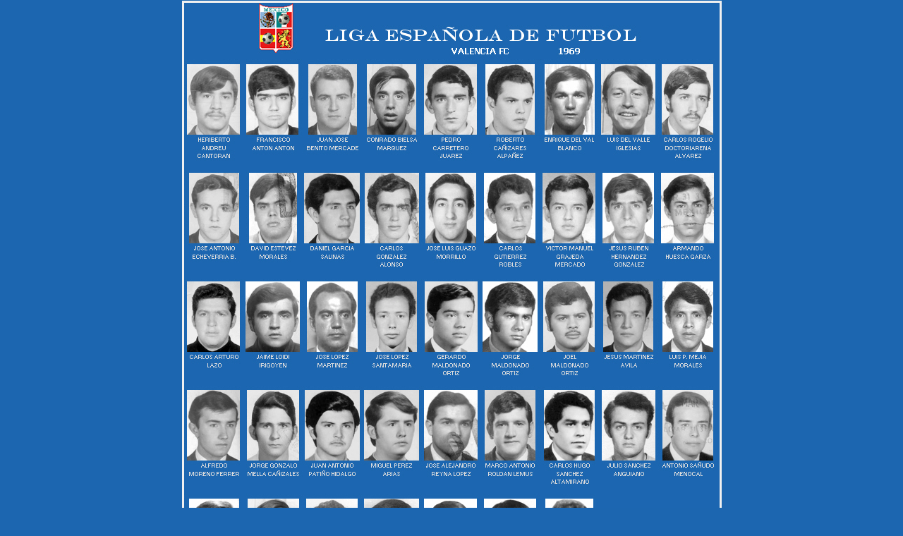

--- FILE ---
content_type: text/html; charset=ISO-8859-1
request_url: https://ligaespanolafutbol.com/LIGA/HISTORIA%20DE%20LA%20LIGA%20DIRECTIVOS/TODAS%20LAS%20TEMPORADAS/HISTORIAL%201969/VALENCIA%20FC%201969%20HISTORIAL.htm
body_size: 529
content:
<html>

<head>
<meta http-equiv="Content-Type" content="text/html; charset=windows-1252">
<title>TEMPORADA 1969 DE LA LIGA ESPAÑOLA DE FUTBOL</title>
<meta name="description" content="Jugadores que participaron en el Valencia FC de la Liga Española de Fútbol en 1969">
<meta name="keywords" content="LIGA, LIGA ESPAÑOLA, FUTBOL, AMATEUR, FUTBOL AMATEUR">
</head>

<body bgcolor="#1C66B0" topmargin="1">

<div align="center">

<div align="center">
  <table border="3" cellpadding="0" cellspacing="0" style="border-collapse: collapse" width="761" bordercolor="#F0F0F0" id="table2">
    <tr>
      <td>
      <p align="center">
      <a href="HISTORIAL%201969.htm">
		<img border="0" src="VALENCIA%20FC%201969%20HISTORIAL.jpg" width="759" height="857"></a></td>
    </tr>
  </table>
</div>

</div>

<p align="center">&nbsp;</p>

</body>

</html>
